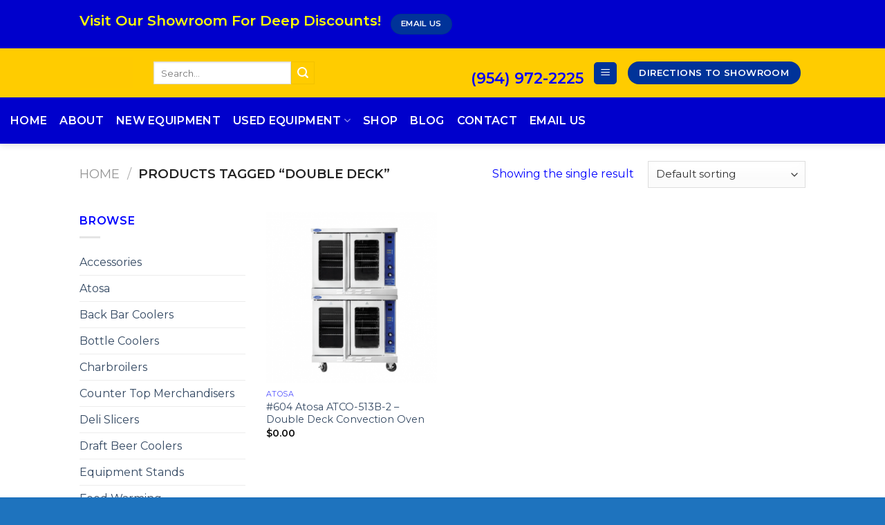

--- FILE ---
content_type: text/html; charset=UTF-8
request_url: https://buyatpro.com/product-tag/double-deck/
body_size: 11350
content:
<!DOCTYPE html>
<!--[if IE 9 ]> <html lang="en-US" class="ie9 loading-site no-js"> <![endif]-->
<!--[if IE 8 ]> <html lang="en-US" class="ie8 loading-site no-js"> <![endif]-->
<!--[if (gte IE 9)|!(IE)]><!--><html lang="en-US" class="loading-site no-js"> <!--<![endif]-->
<head>
	<meta charset="UTF-8" />
	<link rel="profile" href="http://gmpg.org/xfn/11" />
	<link rel="pingback" href="https://buyatpro.com/xmlrpc.php" />

	<script>(function(html){html.className = html.className.replace(/\bno-js\b/,'js')})(document.documentElement);</script>
<meta name='robots' content='index, follow, max-image-preview:large, max-snippet:-1, max-video-preview:-1' />
<script type="text/javascript">function rgmkInitGoogleMaps(){window.rgmkGoogleMapsCallback=true;try{jQuery(document).trigger("rgmkGoogleMapsLoad")}catch(err){}}</script><meta name="viewport" content="width=device-width, initial-scale=1, maximum-scale=1" />
	<!-- This site is optimized with the Yoast SEO plugin v19.4 - https://yoast.com/wordpress/plugins/seo/ -->
	<title>Double Deck Archives - Restaurant Equipment Pompano Beach FL - Pro Restaurant Equipment</title>
	<link rel="canonical" href="https://buyatpro.com/product-tag/double-deck/" />
	<meta property="og:locale" content="en_US" />
	<meta property="og:type" content="article" />
	<meta property="og:title" content="Double Deck Archives - Restaurant Equipment Pompano Beach FL - Pro Restaurant Equipment" />
	<meta property="og:url" content="https://buyatpro.com/product-tag/double-deck/" />
	<meta property="og:site_name" content="Restaurant Equipment Pompano Beach FL - Pro Restaurant Equipment" />
	<meta name="twitter:card" content="summary_large_image" />
	<script type="application/ld+json" class="yoast-schema-graph">{"@context":"https://schema.org","@graph":[{"@type":"WebSite","@id":"https://buyatpro.com/#website","url":"https://buyatpro.com/","name":"Restaurant Equipment Pompano Beach FL - Pro Restaurant Equipment","description":"Pompano Beach FL Wholesale Restaurant Equipment","potentialAction":[{"@type":"SearchAction","target":{"@type":"EntryPoint","urlTemplate":"https://buyatpro.com/?s={search_term_string}"},"query-input":"required name=search_term_string"}],"inLanguage":"en-US"},{"@type":"ImageObject","inLanguage":"en-US","@id":"https://buyatpro.com/product-tag/double-deck/#primaryimage","url":"https://buyatpro.com/wp-content/uploads/2019/10/ATCO-513B-2.png","contentUrl":"https://buyatpro.com/wp-content/uploads/2019/10/ATCO-513B-2.png","width":554,"height":554},{"@type":"CollectionPage","@id":"https://buyatpro.com/product-tag/double-deck/","url":"https://buyatpro.com/product-tag/double-deck/","name":"Double Deck Archives - Restaurant Equipment Pompano Beach FL - Pro Restaurant Equipment","isPartOf":{"@id":"https://buyatpro.com/#website"},"primaryImageOfPage":{"@id":"https://buyatpro.com/product-tag/double-deck/#primaryimage"},"image":{"@id":"https://buyatpro.com/product-tag/double-deck/#primaryimage"},"thumbnailUrl":"https://buyatpro.com/wp-content/uploads/2019/10/ATCO-513B-2.png","breadcrumb":{"@id":"https://buyatpro.com/product-tag/double-deck/#breadcrumb"},"inLanguage":"en-US"},{"@type":"BreadcrumbList","@id":"https://buyatpro.com/product-tag/double-deck/#breadcrumb","itemListElement":[{"@type":"ListItem","position":1,"name":"Home","item":"https://buyatpro.com/"},{"@type":"ListItem","position":2,"name":"Double Deck"}]}]}</script>
	<!-- / Yoast SEO plugin. -->


<link rel='dns-prefetch' href='//fonts.googleapis.com' />
<link rel='dns-prefetch' href='//s.w.org' />
<link rel="alternate" type="application/rss+xml" title="Restaurant Equipment Pompano Beach FL - Pro Restaurant Equipment &raquo; Feed" href="https://buyatpro.com/feed/" />
<link rel="alternate" type="application/rss+xml" title="Restaurant Equipment Pompano Beach FL - Pro Restaurant Equipment &raquo; Comments Feed" href="https://buyatpro.com/comments/feed/" />
<link rel="alternate" type="application/rss+xml" title="Restaurant Equipment Pompano Beach FL - Pro Restaurant Equipment &raquo; Double Deck Tag Feed" href="https://buyatpro.com/product-tag/double-deck/feed/" />
		<script type="text/javascript">
			window._wpemojiSettings = {"baseUrl":"https:\/\/s.w.org\/images\/core\/emoji\/13.1.0\/72x72\/","ext":".png","svgUrl":"https:\/\/s.w.org\/images\/core\/emoji\/13.1.0\/svg\/","svgExt":".svg","source":{"concatemoji":"https:\/\/buyatpro.com\/wp-includes\/js\/wp-emoji-release.min.js?ver=5.8.12"}};
			!function(e,a,t){var n,r,o,i=a.createElement("canvas"),p=i.getContext&&i.getContext("2d");function s(e,t){var a=String.fromCharCode;p.clearRect(0,0,i.width,i.height),p.fillText(a.apply(this,e),0,0);e=i.toDataURL();return p.clearRect(0,0,i.width,i.height),p.fillText(a.apply(this,t),0,0),e===i.toDataURL()}function c(e){var t=a.createElement("script");t.src=e,t.defer=t.type="text/javascript",a.getElementsByTagName("head")[0].appendChild(t)}for(o=Array("flag","emoji"),t.supports={everything:!0,everythingExceptFlag:!0},r=0;r<o.length;r++)t.supports[o[r]]=function(e){if(!p||!p.fillText)return!1;switch(p.textBaseline="top",p.font="600 32px Arial",e){case"flag":return s([127987,65039,8205,9895,65039],[127987,65039,8203,9895,65039])?!1:!s([55356,56826,55356,56819],[55356,56826,8203,55356,56819])&&!s([55356,57332,56128,56423,56128,56418,56128,56421,56128,56430,56128,56423,56128,56447],[55356,57332,8203,56128,56423,8203,56128,56418,8203,56128,56421,8203,56128,56430,8203,56128,56423,8203,56128,56447]);case"emoji":return!s([10084,65039,8205,55357,56613],[10084,65039,8203,55357,56613])}return!1}(o[r]),t.supports.everything=t.supports.everything&&t.supports[o[r]],"flag"!==o[r]&&(t.supports.everythingExceptFlag=t.supports.everythingExceptFlag&&t.supports[o[r]]);t.supports.everythingExceptFlag=t.supports.everythingExceptFlag&&!t.supports.flag,t.DOMReady=!1,t.readyCallback=function(){t.DOMReady=!0},t.supports.everything||(n=function(){t.readyCallback()},a.addEventListener?(a.addEventListener("DOMContentLoaded",n,!1),e.addEventListener("load",n,!1)):(e.attachEvent("onload",n),a.attachEvent("onreadystatechange",function(){"complete"===a.readyState&&t.readyCallback()})),(n=t.source||{}).concatemoji?c(n.concatemoji):n.wpemoji&&n.twemoji&&(c(n.twemoji),c(n.wpemoji)))}(window,document,window._wpemojiSettings);
		</script>
		<style type="text/css">
img.wp-smiley,
img.emoji {
	display: inline !important;
	border: none !important;
	box-shadow: none !important;
	height: 1em !important;
	width: 1em !important;
	margin: 0 .07em !important;
	vertical-align: -0.1em !important;
	background: none !important;
	padding: 0 !important;
}
</style>
	<style id='wp-block-library-inline-css' type='text/css'>
:root{--wp-admin-theme-color:#007cba;--wp-admin-theme-color-darker-10:#006ba1;--wp-admin-theme-color-darker-20:#005a87;--wp-admin-border-width-focus:2px}@media (-webkit-min-device-pixel-ratio:2),(min-resolution:192dpi){:root{--wp-admin-border-width-focus:1.5px}}:root .has-pale-pink-background-color{background-color:#f78da7}:root .has-vivid-red-background-color{background-color:#cf2e2e}:root .has-luminous-vivid-orange-background-color{background-color:#ff6900}:root .has-luminous-vivid-amber-background-color{background-color:#fcb900}:root .has-light-green-cyan-background-color{background-color:#7bdcb5}:root .has-vivid-green-cyan-background-color{background-color:#00d084}:root .has-pale-cyan-blue-background-color{background-color:#8ed1fc}:root .has-vivid-cyan-blue-background-color{background-color:#0693e3}:root .has-vivid-purple-background-color{background-color:#9b51e0}:root .has-white-background-color{background-color:#fff}:root .has-very-light-gray-background-color{background-color:#eee}:root .has-cyan-bluish-gray-background-color{background-color:#abb8c3}:root .has-very-dark-gray-background-color{background-color:#313131}:root .has-black-background-color{background-color:#000}:root .has-pale-pink-color{color:#f78da7}:root .has-vivid-red-color{color:#cf2e2e}:root .has-luminous-vivid-orange-color{color:#ff6900}:root .has-luminous-vivid-amber-color{color:#fcb900}:root .has-light-green-cyan-color{color:#7bdcb5}:root .has-vivid-green-cyan-color{color:#00d084}:root .has-pale-cyan-blue-color{color:#8ed1fc}:root .has-vivid-cyan-blue-color{color:#0693e3}:root .has-vivid-purple-color{color:#9b51e0}:root .has-white-color{color:#fff}:root .has-very-light-gray-color{color:#eee}:root .has-cyan-bluish-gray-color{color:#abb8c3}:root .has-very-dark-gray-color{color:#313131}:root .has-black-color{color:#000}:root .has-vivid-cyan-blue-to-vivid-purple-gradient-background{background:linear-gradient(135deg,#0693e3,#9b51e0)}:root .has-vivid-green-cyan-to-vivid-cyan-blue-gradient-background{background:linear-gradient(135deg,#00d084,#0693e3)}:root .has-light-green-cyan-to-vivid-green-cyan-gradient-background{background:linear-gradient(135deg,#7adcb4,#00d082)}:root .has-luminous-vivid-amber-to-luminous-vivid-orange-gradient-background{background:linear-gradient(135deg,#fcb900,#ff6900)}:root .has-luminous-vivid-orange-to-vivid-red-gradient-background{background:linear-gradient(135deg,#ff6900,#cf2e2e)}:root .has-very-light-gray-to-cyan-bluish-gray-gradient-background{background:linear-gradient(135deg,#eee,#a9b8c3)}:root .has-cool-to-warm-spectrum-gradient-background{background:linear-gradient(135deg,#4aeadc,#9778d1 20%,#cf2aba 40%,#ee2c82 60%,#fb6962 80%,#fef84c)}:root .has-blush-light-purple-gradient-background{background:linear-gradient(135deg,#ffceec,#9896f0)}:root .has-blush-bordeaux-gradient-background{background:linear-gradient(135deg,#fecda5,#fe2d2d 50%,#6b003e)}:root .has-purple-crush-gradient-background{background:linear-gradient(135deg,#34e2e4,#4721fb 50%,#ab1dfe)}:root .has-luminous-dusk-gradient-background{background:linear-gradient(135deg,#ffcb70,#c751c0 50%,#4158d0)}:root .has-hazy-dawn-gradient-background{background:linear-gradient(135deg,#faaca8,#dad0ec)}:root .has-pale-ocean-gradient-background{background:linear-gradient(135deg,#fff5cb,#b6e3d4 50%,#33a7b5)}:root .has-electric-grass-gradient-background{background:linear-gradient(135deg,#caf880,#71ce7e)}:root .has-subdued-olive-gradient-background{background:linear-gradient(135deg,#fafae1,#67a671)}:root .has-atomic-cream-gradient-background{background:linear-gradient(135deg,#fdd79a,#004a59)}:root .has-nightshade-gradient-background{background:linear-gradient(135deg,#330968,#31cdcf)}:root .has-midnight-gradient-background{background:linear-gradient(135deg,#020381,#2874fc)}.has-small-font-size{font-size:.8125em}.has-normal-font-size,.has-regular-font-size{font-size:1em}.has-medium-font-size{font-size:1.25em}.has-large-font-size{font-size:2.25em}.has-huge-font-size,.has-larger-font-size{font-size:2.625em}.has-text-align-center{text-align:center}.has-text-align-left{text-align:left}.has-text-align-right{text-align:right}#end-resizable-editor-section{display:none}.aligncenter{clear:both}.items-justified-left{justify-content:flex-start}.items-justified-center{justify-content:center}.items-justified-right{justify-content:flex-end}.items-justified-space-between{justify-content:space-between}.screen-reader-text{border:0;clip:rect(1px,1px,1px,1px);-webkit-clip-path:inset(50%);clip-path:inset(50%);height:1px;margin:-1px;overflow:hidden;padding:0;position:absolute;width:1px;word-wrap:normal!important}.screen-reader-text:focus{background-color:#ddd;clip:auto!important;-webkit-clip-path:none;clip-path:none;color:#444;display:block;font-size:1em;height:auto;left:5px;line-height:normal;padding:15px 23px 14px;text-decoration:none;top:5px;width:auto;z-index:100000}
</style>
<link rel='stylesheet' id='contact-form-7-css'  href='https://buyatpro.com/wp-content/plugins/contact-form-7/includes/css/styles.css?ver=5.5.6' type='text/css' media='all' />
<style id='woocommerce-inline-inline-css' type='text/css'>
.woocommerce form .form-row .required { visibility: visible; }
</style>
<link rel='stylesheet' id='flatsome-main-css'  href='https://buyatpro.com/wp-content/themes/flatsome/assets/css/flatsome.css?ver=3.14.3' type='text/css' media='all' />
<style id='flatsome-main-inline-css' type='text/css'>
@font-face {
				font-family: "fl-icons";
				font-display: block;
				src: url(https://buyatpro.com/wp-content/themes/flatsome/assets/css/icons/fl-icons.eot?v=3.14.3);
				src:
					url(https://buyatpro.com/wp-content/themes/flatsome/assets/css/icons/fl-icons.eot#iefix?v=3.14.3) format("embedded-opentype"),
					url(https://buyatpro.com/wp-content/themes/flatsome/assets/css/icons/fl-icons.woff2?v=3.14.3) format("woff2"),
					url(https://buyatpro.com/wp-content/themes/flatsome/assets/css/icons/fl-icons.ttf?v=3.14.3) format("truetype"),
					url(https://buyatpro.com/wp-content/themes/flatsome/assets/css/icons/fl-icons.woff?v=3.14.3) format("woff"),
					url(https://buyatpro.com/wp-content/themes/flatsome/assets/css/icons/fl-icons.svg?v=3.14.3#fl-icons) format("svg");
			}
</style>
<link rel='stylesheet' id='flatsome-shop-css'  href='https://buyatpro.com/wp-content/themes/flatsome/assets/css/flatsome-shop.css?ver=3.14.3' type='text/css' media='all' />
<link rel='stylesheet' id='flatsome-style-css'  href='https://buyatpro.com/wp-content/themes/flatsome/style.css?ver=3.14.3' type='text/css' media='all' />
<link rel='stylesheet' id='flatsome-googlefonts-css'  href='//fonts.googleapis.com/css?family=Montserrat%3Aregular%2Cdefault%2Cdefault%2C600%7CDancing+Script%3Aregular%2C400&#038;display=swap&#038;ver=3.9' type='text/css' media='all' />
<script type="text/javascript">
            window._nslDOMReady = function (callback) {
                if ( document.readyState === "complete" || document.readyState === "interactive" ) {
                    callback();
                } else {
                    document.addEventListener( "DOMContentLoaded", callback );
                }
            };
            </script><script type='text/javascript' src='https://buyatpro.com/wp-includes/js/jquery/jquery.min.js?ver=3.6.0' id='jquery-core-js'></script>
<script type='text/javascript' src='https://buyatpro.com/wp-includes/js/jquery/jquery-migrate.min.js?ver=3.3.2' id='jquery-migrate-js'></script>
<link rel="https://api.w.org/" href="https://buyatpro.com/wp-json/" /><link rel="alternate" type="application/json" href="https://buyatpro.com/wp-json/wp/v2/product_tag/353" /><link rel="EditURI" type="application/rsd+xml" title="RSD" href="https://buyatpro.com/xmlrpc.php?rsd" />
<link rel="wlwmanifest" type="application/wlwmanifest+xml" href="https://buyatpro.com/wp-includes/wlwmanifest.xml" /> 
<meta name="generator" content="WordPress 5.8.12" />
<meta name="generator" content="WooCommerce 6.3.1" />
<meta name="google-site-verification" content="fvVigrlVW0qFWSzAJbQKymCuxax18lWXYvp4MBsA6zo" /><style>.bg{opacity: 0; transition: opacity 1s; -webkit-transition: opacity 1s;} .bg-loaded{opacity: 1;}</style><!--[if IE]><link rel="stylesheet" type="text/css" href="https://buyatpro.com/wp-content/themes/flatsome/assets/css/ie-fallback.css"><script src="//cdnjs.cloudflare.com/ajax/libs/html5shiv/3.6.1/html5shiv.js"></script><script>var head = document.getElementsByTagName('head')[0],style = document.createElement('style');style.type = 'text/css';style.styleSheet.cssText = ':before,:after{content:none !important';head.appendChild(style);setTimeout(function(){head.removeChild(style);}, 0);</script><script src="https://buyatpro.com/wp-content/themes/flatsome/assets/libs/ie-flexibility.js"></script><![endif]-->	<noscript><style>.woocommerce-product-gallery{ opacity: 1 !important; }</style></noscript>
	<link rel="icon" href="https://buyatpro.com/wp-content/uploads/2019/10/cropped-icon-kitchen-design2-32x32.png" sizes="32x32" />
<link rel="icon" href="https://buyatpro.com/wp-content/uploads/2019/10/cropped-icon-kitchen-design2-192x192.png" sizes="192x192" />
<link rel="apple-touch-icon" href="https://buyatpro.com/wp-content/uploads/2019/10/cropped-icon-kitchen-design2-180x180.png" />
<meta name="msapplication-TileImage" content="https://buyatpro.com/wp-content/uploads/2019/10/cropped-icon-kitchen-design2-270x270.png" />
<style id="custom-css" type="text/css">:root {--primary-color: #003399;}.header-main{height: 71px}#logo img{max-height: 71px}#logo{width:77px;}.header-bottom{min-height: 67px}.header-top{min-height: 70px}.transparent .header-main{height: 265px}.transparent #logo img{max-height: 265px}.has-transparent + .page-title:first-of-type,.has-transparent + #main > .page-title,.has-transparent + #main > div > .page-title,.has-transparent + #main .page-header-wrapper:first-of-type .page-title{padding-top: 345px;}.header.show-on-scroll,.stuck .header-main{height:70px!important}.stuck #logo img{max-height: 70px!important}.header-bg-color, .header-wrapper {background-color: #ffcc00}.header-bottom {background-color: #0000cc}.header-main .nav > li > a{line-height: 16px }.stuck .header-main .nav > li > a{line-height: 50px }.header-bottom-nav > li > a{line-height: 28px }@media (max-width: 549px) {.header-main{height: 70px}#logo img{max-height: 70px}}.nav-dropdown-has-arrow.nav-dropdown-has-border li.has-dropdown:before{border-bottom-color: #FFFFFF;}.nav .nav-dropdown{border-color: #FFFFFF }.header-top{background-color:#0000cc!important;}/* Color */.accordion-title.active, .has-icon-bg .icon .icon-inner,.logo a, .primary.is-underline, .primary.is-link, .badge-outline .badge-inner, .nav-outline > li.active> a,.nav-outline >li.active > a, .cart-icon strong,[data-color='primary'], .is-outline.primary{color: #003399;}/* Color !important */[data-text-color="primary"]{color: #003399!important;}/* Background Color */[data-text-bg="primary"]{background-color: #003399;}/* Background */.scroll-to-bullets a,.featured-title, .label-new.menu-item > a:after, .nav-pagination > li > .current,.nav-pagination > li > span:hover,.nav-pagination > li > a:hover,.has-hover:hover .badge-outline .badge-inner,button[type="submit"], .button.wc-forward:not(.checkout):not(.checkout-button), .button.submit-button, .button.primary:not(.is-outline),.featured-table .title,.is-outline:hover, .has-icon:hover .icon-label,.nav-dropdown-bold .nav-column li > a:hover, .nav-dropdown.nav-dropdown-bold > li > a:hover, .nav-dropdown-bold.dark .nav-column li > a:hover, .nav-dropdown.nav-dropdown-bold.dark > li > a:hover, .is-outline:hover, .tagcloud a:hover,.grid-tools a, input[type='submit']:not(.is-form), .box-badge:hover .box-text, input.button.alt,.nav-box > li > a:hover,.nav-box > li.active > a,.nav-pills > li.active > a ,.current-dropdown .cart-icon strong, .cart-icon:hover strong, .nav-line-bottom > li > a:before, .nav-line-grow > li > a:before, .nav-line > li > a:before,.banner, .header-top, .slider-nav-circle .flickity-prev-next-button:hover svg, .slider-nav-circle .flickity-prev-next-button:hover .arrow, .primary.is-outline:hover, .button.primary:not(.is-outline), input[type='submit'].primary, input[type='submit'].primary, input[type='reset'].button, input[type='button'].primary, .badge-inner{background-color: #003399;}/* Border */.nav-vertical.nav-tabs > li.active > a,.scroll-to-bullets a.active,.nav-pagination > li > .current,.nav-pagination > li > span:hover,.nav-pagination > li > a:hover,.has-hover:hover .badge-outline .badge-inner,.accordion-title.active,.featured-table,.is-outline:hover, .tagcloud a:hover,blockquote, .has-border, .cart-icon strong:after,.cart-icon strong,.blockUI:before, .processing:before,.loading-spin, .slider-nav-circle .flickity-prev-next-button:hover svg, .slider-nav-circle .flickity-prev-next-button:hover .arrow, .primary.is-outline:hover{border-color: #003399}.nav-tabs > li.active > a{border-top-color: #003399}.widget_shopping_cart_content .blockUI.blockOverlay:before { border-left-color: #003399 }.woocommerce-checkout-review-order .blockUI.blockOverlay:before { border-left-color: #003399 }/* Fill */.slider .flickity-prev-next-button:hover svg,.slider .flickity-prev-next-button:hover .arrow{fill: #003399;}/* Background Color */[data-icon-label]:after, .secondary.is-underline:hover,.secondary.is-outline:hover,.icon-label,.button.secondary:not(.is-outline),.button.alt:not(.is-outline), .badge-inner.on-sale, .button.checkout, .single_add_to_cart_button, .current .breadcrumb-step{ background-color:#ffcc00; }[data-text-bg="secondary"]{background-color: #ffcc00;}/* Color */.secondary.is-underline,.secondary.is-link, .secondary.is-outline,.stars a.active, .star-rating:before, .woocommerce-page .star-rating:before,.star-rating span:before, .color-secondary{color: #ffcc00}/* Color !important */[data-text-color="secondary"]{color: #ffcc00!important;}/* Border */.secondary.is-outline:hover{border-color:#ffcc00}body{font-size: 100%;}@media screen and (max-width: 549px){body{font-size: 100%;}}body{font-family:"Montserrat", sans-serif}body{color: #000000}.nav > li > a {font-family:"Montserrat", sans-serif;}.mobile-sidebar-levels-2 .nav > li > ul > li > a {font-family:"Montserrat", sans-serif;}.nav > li > a {font-weight: 600;}.mobile-sidebar-levels-2 .nav > li > ul > li > a {font-weight: 600;}h1,h2,h3,h4,h5,h6,.heading-font, .off-canvas-center .nav-sidebar.nav-vertical > li > a{font-family: "Montserrat", sans-serif;}h1,h2,h3,h4,h5,h6,.heading-font{color: #2244a9;}.alt-font{font-family: "Dancing Script", sans-serif;}.alt-font{font-weight: 400!important;}.header:not(.transparent) .header-bottom-nav.nav > li > a{color: #ffffff;}.header:not(.transparent) .header-bottom-nav.nav > li > a:hover,.header:not(.transparent) .header-bottom-nav.nav > li.active > a,.header:not(.transparent) .header-bottom-nav.nav > li.current > a,.header:not(.transparent) .header-bottom-nav.nav > li > a.active,.header:not(.transparent) .header-bottom-nav.nav > li > a.current{color: #ffffff;}.header-bottom-nav.nav-line-bottom > li > a:before,.header-bottom-nav.nav-line-grow > li > a:before,.header-bottom-nav.nav-line > li > a:before,.header-bottom-nav.nav-box > li > a:hover,.header-bottom-nav.nav-box > li.active > a,.header-bottom-nav.nav-pills > li > a:hover,.header-bottom-nav.nav-pills > li.active > a{color:#FFF!important;background-color: #ffffff;}.current .breadcrumb-step, [data-icon-label]:after, .button#place_order,.button.checkout,.checkout-button,.single_add_to_cart_button.button{background-color: #003399!important }@media screen and (min-width: 550px){.products .box-vertical .box-image{min-width: 300px!important;width: 300px!important;}}.footer-1{background-color: #0000cc}.footer-2{background-color: #0000cc}.absolute-footer, html{background-color: #1e73be}.label-new.menu-item > a:after{content:"New";}.label-hot.menu-item > a:after{content:"Hot";}.label-sale.menu-item > a:after{content:"Sale";}.label-popular.menu-item > a:after{content:"Popular";}</style>		<style type="text/css" id="wp-custom-css">
			 
		</style>
		</head>

<body class="archive tax-product_tag term-double-deck term-353 theme-flatsome woocommerce woocommerce-page woocommerce-no-js header-shadow lightbox nav-dropdown-has-arrow nav-dropdown-has-shadow nav-dropdown-has-border">


<a class="skip-link screen-reader-text" href="#main">Skip to content</a>

<div id="wrapper">

	
	<header id="header" class="header has-sticky sticky-jump">
		<div class="header-wrapper">
			<div id="top-bar" class="header-top hide-for-sticky nav-dark hide-for-medium">
    <div class="flex-row container">
      <div class="flex-col hide-for-medium flex-left">
          <ul class="nav nav-left medium-nav-center nav-small  nav-line">
              <li class="html custom html_topbar_right"><p><center><h1><font color="yellow">Visit Our Showroom For Deep Discounts!</li><li class="html header-button-2">
	<div class="header-button">
	<a href="mailto:pro@buyatpro.com" class="button primary"  style="border-radius:99px;">
    <span>EMAIL US</span>
  </a>
	</div>
</li>
          </ul>
      </div>

      <div class="flex-col hide-for-medium flex-center">
          <ul class="nav nav-center nav-small  nav-line">
                        </ul>
      </div>

      <div class="flex-col hide-for-medium flex-right">
         <ul class="nav top-bar-nav nav-right nav-small  nav-line">
                        </ul>
      </div>

      
    </div>
</div>
<div id="masthead" class="header-main ">
      <div class="header-inner flex-row container logo-left medium-logo-center" role="navigation">

          <!-- Logo -->
          <div id="logo" class="flex-col logo">
            <!-- Header logo -->
<a href="https://buyatpro.com/" title="Restaurant Equipment Pompano Beach FL &#8211; Pro Restaurant Equipment - Pompano Beach FL Wholesale Restaurant Equipment" rel="home">
    <img width="77" height="71" src="https://buyatpro.com/wp-content/uploads/2019/10/logo3.jpg" class="header_logo header-logo" alt="Restaurant Equipment Pompano Beach FL &#8211; Pro Restaurant Equipment"/><img  width="77" height="71" src="https://buyatpro.com/wp-content/uploads/2019/10/logo3.jpg" class="header-logo-dark" alt="Restaurant Equipment Pompano Beach FL &#8211; Pro Restaurant Equipment"/></a>
          </div>

          <!-- Mobile Left Elements -->
          <div class="flex-col show-for-medium flex-left">
            <ul class="mobile-nav nav nav-left ">
              <li class="header-search-form search-form html relative has-icon">
	<div class="header-search-form-wrapper">
		<div class="searchform-wrapper ux-search-box relative is-normal"><form role="search" method="get" class="searchform" action="https://buyatpro.com/">
	<div class="flex-row relative">
						<div class="flex-col flex-grow">
			<label class="screen-reader-text" for="woocommerce-product-search-field-0">Search for:</label>
			<input type="search" id="woocommerce-product-search-field-0" class="search-field mb-0" placeholder="Search&hellip;" value="" name="s" />
			<input type="hidden" name="post_type" value="product" />
					</div>
		<div class="flex-col">
			<button type="submit" value="Search" class="ux-search-submit submit-button secondary button icon mb-0" aria-label="Submit">
				<i class="icon-search" ></i>			</button>
		</div>
	</div>
	<div class="live-search-results text-left z-top"></div>
</form>
</div>	</div>
</li>            </ul>
          </div>

          <!-- Left Elements -->
          <div class="flex-col hide-for-medium flex-left
            flex-grow">
            <ul class="header-nav header-nav-main nav nav-left  nav-uppercase" >
              <li class="header-search-form search-form html relative has-icon">
	<div class="header-search-form-wrapper">
		<div class="searchform-wrapper ux-search-box relative is-normal"><form role="search" method="get" class="searchform" action="https://buyatpro.com/">
	<div class="flex-row relative">
						<div class="flex-col flex-grow">
			<label class="screen-reader-text" for="woocommerce-product-search-field-1">Search for:</label>
			<input type="search" id="woocommerce-product-search-field-1" class="search-field mb-0" placeholder="Search&hellip;" value="" name="s" />
			<input type="hidden" name="post_type" value="product" />
					</div>
		<div class="flex-col">
			<button type="submit" value="Search" class="ux-search-submit submit-button secondary button icon mb-0" aria-label="Submit">
				<i class="icon-search" ></i>			</button>
		</div>
	</div>
	<div class="live-search-results text-left z-top"></div>
</form>
</div>	</div>
</li>            </ul>
          </div>

          <!-- Right Elements -->
          <div class="flex-col hide-for-medium flex-right">
            <ul class="header-nav header-nav-main nav nav-right  nav-uppercase">
              <li class="html custom html_topbar_left"><a href="tel:19549722225"><h2><font color="blue">(954) 972-2225</a></li><li class="nav-icon has-icon">
  <div class="header-button">		<a href="#" data-open="#main-menu" data-pos="center" data-bg="main-menu-overlay" data-color="" class="icon primary button round is-small" aria-label="Menu" aria-controls="main-menu" aria-expanded="false">
		
		  <i class="icon-menu" ></i>
		  		</a>
	 </div> </li><li class="html header-button-1">
	<div class="header-button">
	<a href="https://www.google.com/maps/place/Pro+Restaurant+Equipment/@26.2606387,-80.1434867,15z/data=!4m5!3m4!1s0x0:0x3f9c16e080926ac1!8m2!3d26.2606387!4d-80.1434867" target="_self" class="button primary"  style="border-radius:99px;">
    <span>DIRECTIONS TO SHOWROOM</span>
  </a>
	</div>
</li>


            </ul>
          </div>

          <!-- Mobile Right Elements -->
          <div class="flex-col show-for-medium flex-right">
            <ul class="mobile-nav nav nav-right ">
              <li class="html header-button-2">
	<div class="header-button">
	<a href="mailto:pro@buyatpro.com" class="button primary"  style="border-radius:99px;">
    <span>EMAIL US</span>
  </a>
	</div>
</li>
            </ul>
          </div>

      </div>
     
            <div class="container"><div class="top-divider full-width"></div></div>
      </div><div id="wide-nav" class="header-bottom wide-nav nav-dark flex-has-center">
    <div class="flex-row container">

            
                        <div class="flex-col hide-for-medium flex-center">
                <ul class="nav header-nav header-bottom-nav nav-center  nav-line-bottom nav-size-large nav-spacing-medium nav-uppercase">
                    <li id="menu-item-1859" class="menu-item menu-item-type-post_type menu-item-object-page menu-item-home menu-item-1859 menu-item-design-default"><a href="https://buyatpro.com/" class="nav-top-link">Home</a></li>
<li id="menu-item-263" class="menu-item menu-item-type-post_type menu-item-object-page menu-item-263 menu-item-design-default"><a href="https://buyatpro.com/pages/about/" class="nav-top-link">About</a></li>
<li id="menu-item-1856" class="menu-item menu-item-type-custom menu-item-object-custom menu-item-1856 menu-item-design-default"><a href="http://www.buyatpro.com/product-category/new-restaurant-equipment-miami/" class="nav-top-link">New Equipment</a></li>
<li id="menu-item-1857" class="menu-item menu-item-type-custom menu-item-object-custom menu-item-has-children menu-item-1857 menu-item-design-default has-dropdown"><a href="http://www.buyatpro.com/product-category/restaurant-equipment-pompano-beach-fl/" class="nav-top-link">Used Equipment<i class="icon-angle-down" ></i></a>
<ul class="sub-menu nav-dropdown nav-dropdown-default dropdown-uppercase">
	<li id="menu-item-1959" class="menu-item menu-item-type-custom menu-item-object-custom menu-item-1959"><a href="https://www.buyatpro.com/product-category/restaurant-equipment-pompano-beach-fl/used-bakery-equipment/">Bakery Equipment</a></li>
	<li id="menu-item-1962" class="menu-item menu-item-type-custom menu-item-object-custom menu-item-1962"><a href="https://www.buyatpro.com/product-category/deli-slicers/">Deli Slicers</a></li>
	<li id="menu-item-1961" class="menu-item menu-item-type-custom menu-item-object-custom menu-item-1961"><a href="https://www.buyatpro.com/product-category/restaurant-equipment-pompano-beach-fl/used-ice-cream-machines/">Ice Cream Machines</a></li>
	<li id="menu-item-1960" class="menu-item menu-item-type-custom menu-item-object-custom menu-item-1960"><a href="https://www.buyatpro.com/product-category/restaurant-equipment-pompano-beach-fl/used-pizza-ovens/">Pizza Ovens</a></li>
	<li id="menu-item-1858" class="menu-item menu-item-type-custom menu-item-object-custom menu-item-1858"><a href="http://www.buyatpro.com/product-category/restaurant-equipment-parts/">Parts</a></li>
</ul>
</li>
<li id="menu-item-228" class="menu-item menu-item-type-post_type menu-item-object-page menu-item-228 menu-item-design-default"><a href="https://buyatpro.com/shop/" class="nav-top-link">Shop</a></li>
<li id="menu-item-245" class="menu-item menu-item-type-post_type menu-item-object-page menu-item-245 menu-item-design-default"><a href="https://buyatpro.com/blog/" class="nav-top-link">Blog</a></li>
<li id="menu-item-262" class="menu-item menu-item-type-post_type menu-item-object-page menu-item-262 menu-item-design-default"><a href="https://buyatpro.com/contact/" class="nav-top-link">Contact</a></li>
<li id="menu-item-2080" class="menu-item menu-item-type-custom menu-item-object-custom menu-item-2080 menu-item-design-default"><a href="mailto:pro@buyatpro.com" class="nav-top-link">Email Us</a></li>
                </ul>
            </div>
            
            
                          <div class="flex-col show-for-medium flex-grow">
                  <ul class="nav header-bottom-nav nav-center mobile-nav  nav-line-bottom nav-size-large nav-spacing-medium nav-uppercase">
                      <li class="nav-icon has-icon">
  <div class="header-button">		<a href="#" data-open="#main-menu" data-pos="center" data-bg="main-menu-overlay" data-color="" class="icon primary button round is-small" aria-label="Menu" aria-controls="main-menu" aria-expanded="false">
		
		  <i class="icon-menu" ></i>
		  		</a>
	 </div> </li><li class="menu-item menu-item-type-post_type menu-item-object-page menu-item-home menu-item-1859 menu-item-design-default"><a href="https://buyatpro.com/" class="nav-top-link">Home</a></li>
<li class="menu-item menu-item-type-post_type menu-item-object-page menu-item-263 menu-item-design-default"><a href="https://buyatpro.com/pages/about/" class="nav-top-link">About</a></li>
<li class="menu-item menu-item-type-custom menu-item-object-custom menu-item-1856 menu-item-design-default"><a href="http://www.buyatpro.com/product-category/new-restaurant-equipment-miami/" class="nav-top-link">New Equipment</a></li>
<li class="menu-item menu-item-type-custom menu-item-object-custom menu-item-has-children menu-item-1857 menu-item-design-default has-dropdown"><a href="http://www.buyatpro.com/product-category/restaurant-equipment-pompano-beach-fl/" class="nav-top-link">Used Equipment<i class="icon-angle-down" ></i></a>
<ul class="sub-menu nav-dropdown nav-dropdown-default dropdown-uppercase">
	<li class="menu-item menu-item-type-custom menu-item-object-custom menu-item-1959"><a href="https://www.buyatpro.com/product-category/restaurant-equipment-pompano-beach-fl/used-bakery-equipment/">Bakery Equipment</a></li>
	<li class="menu-item menu-item-type-custom menu-item-object-custom menu-item-1962"><a href="https://www.buyatpro.com/product-category/deli-slicers/">Deli Slicers</a></li>
	<li class="menu-item menu-item-type-custom menu-item-object-custom menu-item-1961"><a href="https://www.buyatpro.com/product-category/restaurant-equipment-pompano-beach-fl/used-ice-cream-machines/">Ice Cream Machines</a></li>
	<li class="menu-item menu-item-type-custom menu-item-object-custom menu-item-1960"><a href="https://www.buyatpro.com/product-category/restaurant-equipment-pompano-beach-fl/used-pizza-ovens/">Pizza Ovens</a></li>
	<li class="menu-item menu-item-type-custom menu-item-object-custom menu-item-1858"><a href="http://www.buyatpro.com/product-category/restaurant-equipment-parts/">Parts</a></li>
</ul>
</li>
<li class="menu-item menu-item-type-post_type menu-item-object-page menu-item-228 menu-item-design-default"><a href="https://buyatpro.com/shop/" class="nav-top-link">Shop</a></li>
<li class="menu-item menu-item-type-post_type menu-item-object-page menu-item-245 menu-item-design-default"><a href="https://buyatpro.com/blog/" class="nav-top-link">Blog</a></li>
<li class="menu-item menu-item-type-post_type menu-item-object-page menu-item-262 menu-item-design-default"><a href="https://buyatpro.com/contact/" class="nav-top-link">Contact</a></li>
<li class="menu-item menu-item-type-custom menu-item-object-custom menu-item-2080 menu-item-design-default"><a href="mailto:pro@buyatpro.com" class="nav-top-link">Email Us</a></li>
                  </ul>
              </div>
            
    </div>
</div>

<div class="header-bg-container fill"><div class="header-bg-image fill"></div><div class="header-bg-color fill"></div></div>		</div>
	</header>

	<div class="shop-page-title category-page-title page-title ">
	<div class="page-title-inner flex-row  medium-flex-wrap container">
	  <div class="flex-col flex-grow medium-text-center">
	  	<div class="is-large">
	<nav class="woocommerce-breadcrumb breadcrumbs uppercase"><a href="https://buyatpro.com">Home</a> <span class="divider">&#47;</span> Products tagged &ldquo;Double Deck&rdquo;</nav></div>
<div class="category-filtering category-filter-row show-for-medium">
	<a href="#" data-open="#shop-sidebar" data-visible-after="true" data-pos="left" class="filter-button uppercase plain">
		<i class="icon-equalizer"></i>
		<strong>Filter</strong>
	</a>
	<div class="inline-block">
			</div>
</div>
	  </div>
	  <div class="flex-col medium-text-center">
	  	<p class="woocommerce-result-count hide-for-medium">
	Showing the single result</p>
<form class="woocommerce-ordering" method="get">
	<select name="orderby" class="orderby" aria-label="Shop order">
					<option value="menu_order"  selected='selected'>Default sorting</option>
					<option value="popularity" >Sort by popularity</option>
					<option value="date" >Sort by latest</option>
					<option value="price" >Sort by price: low to high</option>
					<option value="price-desc" >Sort by price: high to low</option>
			</select>
	<input type="hidden" name="paged" value="1" />
	</form>
	  </div>
	</div>
</div>

	<main id="main" class="">
<div class="row category-page-row">

		<div class="col large-3 hide-for-medium ">
						<div id="shop-sidebar" class="sidebar-inner col-inner">
				<aside id="woocommerce_product_categories-13" class="widget woocommerce widget_product_categories"><span class="widget-title shop-sidebar">Browse</span><div class="is-divider small"></div><ul class="product-categories"><li class="cat-item cat-item-340"><a href="https://buyatpro.com/product-category/accessories/">Accessories</a></li>
<li class="cat-item cat-item-147"><a href="https://buyatpro.com/product-category/atosa/">Atosa</a></li>
<li class="cat-item cat-item-198"><a href="https://buyatpro.com/product-category/back-bar-coolers/">Back Bar Coolers</a></li>
<li class="cat-item cat-item-238"><a href="https://buyatpro.com/product-category/bottle-coolers/">Bottle Coolers</a></li>
<li class="cat-item cat-item-217"><a href="https://buyatpro.com/product-category/charbroilers/">Charbroilers</a></li>
<li class="cat-item cat-item-335"><a href="https://buyatpro.com/product-category/counter-top-merchandisers/">Counter Top Merchandisers</a></li>
<li class="cat-item cat-item-302"><a href="https://buyatpro.com/product-category/deli-slicers/">Deli Slicers</a></li>
<li class="cat-item cat-item-256"><a href="https://buyatpro.com/product-category/draft-beer-coolers/">Draft Beer Coolers</a></li>
<li class="cat-item cat-item-296"><a href="https://buyatpro.com/product-category/equipment-stands/">Equipment Stands</a></li>
<li class="cat-item cat-item-286"><a href="https://buyatpro.com/product-category/food-warming/">Food Warming</a></li>
<li class="cat-item cat-item-186"><a href="https://buyatpro.com/product-category/freezers/">Freezers</a></li>
<li class="cat-item cat-item-268"><a href="https://buyatpro.com/product-category/fryers/">Fryers</a></li>
<li class="cat-item cat-item-351"><a href="https://buyatpro.com/product-category/gas-equipment/">Gas Equipment</a></li>
<li class="cat-item cat-item-355"><a href="https://buyatpro.com/product-category/gas-ranges/">Gas Ranges</a></li>
<li class="cat-item cat-item-336"><a href="https://buyatpro.com/product-category/glass-door/">Glass Door</a></li>
<li class="cat-item cat-item-246"><a href="https://buyatpro.com/product-category/griddles/">Griddles</a></li>
<li class="cat-item cat-item-197"><a href="https://buyatpro.com/product-category/ice-machines/">Ice Machines</a></li>
<li class="cat-item cat-item-320"><a href="https://buyatpro.com/product-category/meat-grinders/">Meat Grinders</a></li>
<li class="cat-item cat-item-306"><a href="https://buyatpro.com/product-category/miscellaneous/">Miscellaneous</a></li>
<li class="cat-item cat-item-105"><a href="https://buyatpro.com/product-category/new-coolers-refrigerators/">New Coolers / Refrigerators</a></li>
<li class="cat-item cat-item-184"><a href="https://buyatpro.com/product-category/new-equipment/">New Equipment</a></li>
<li class="cat-item cat-item-78 cat-parent"><a href="https://buyatpro.com/product-category/new-restaurant-equipment-miami/">New Restaurant Equipment</a><ul class='children'>
<li class="cat-item cat-item-159"><a href="https://buyatpro.com/product-category/new-restaurant-equipment-miami/chest-freezer/">Chest Freezer</a></li>
<li class="cat-item cat-item-97"><a href="https://buyatpro.com/product-category/new-restaurant-equipment-miami/commercial-work-tables/">Commercial Work Tables</a></li>
<li class="cat-item cat-item-149"><a href="https://buyatpro.com/product-category/new-restaurant-equipment-miami/fryer/">Fryer</a></li>
<li class="cat-item cat-item-74"><a href="https://buyatpro.com/product-category/new-restaurant-equipment-miami/new-bakery-equipment/">New Bakery Equipment</a></li>
<li class="cat-item cat-item-81"><a href="https://buyatpro.com/product-category/new-restaurant-equipment-miami/new-restaurant-broiler/">New Broiler</a></li>
<li class="cat-item cat-item-72"><a href="https://buyatpro.com/product-category/new-restaurant-equipment-miami/new-burner-hot-plate/">New Burner/Hot Plate</a></li>
<li class="cat-item cat-item-69"><a href="https://buyatpro.com/product-category/new-restaurant-equipment-miami/new-commercial-freezers-miami/">New Commercial Freezers</a></li>
<li class="cat-item cat-item-71"><a href="https://buyatpro.com/product-category/new-restaurant-equipment-miami/new-restaurant-ovens-florida/">New Commercial Ovens</a></li>
<li class="cat-item cat-item-68"><a href="https://buyatpro.com/product-category/new-restaurant-equipment-miami/new-commercial-refrigerators/">New Commercial Refrigerators</a></li>
<li class="cat-item cat-item-76"><a href="https://buyatpro.com/product-category/new-restaurant-equipment-miami/new-deli-cases/">New Deli Cases</a></li>
<li class="cat-item cat-item-80"><a href="https://buyatpro.com/product-category/new-restaurant-equipment-miami/new-fryer/">New Fryer</a></li>
<li class="cat-item cat-item-82"><a href="https://buyatpro.com/product-category/new-restaurant-equipment-miami/new-griddle-flattop/">New Griddle/ Flattop</a></li>
<li class="cat-item cat-item-77"><a href="https://buyatpro.com/product-category/new-restaurant-equipment-miami/new-prep-tables/">New Prep Tables</a></li>
<li class="cat-item cat-item-104"><a href="https://buyatpro.com/product-category/new-restaurant-equipment-miami/new-restaurant-freezers/">New Restaurant Freezers</a></li>
<li class="cat-item cat-item-70"><a href="https://buyatpro.com/product-category/new-restaurant-equipment-miami/new-restaurant-mixers-miami/">New Restaurant Mixers</a></li>
<li class="cat-item cat-item-153"><a href="https://buyatpro.com/product-category/new-restaurant-equipment-miami/small-ware-new-restaurant-equipment-miami/">Small Ware</a></li>
</ul>
</li>
<li class="cat-item cat-item-84"><a href="https://buyatpro.com/product-category/new-stainless-steel-bar-restaurant-sinks/">New Stainless Steel Bar/Restaurant Sinks</a></li>
<li class="cat-item cat-item-230"><a href="https://buyatpro.com/product-category/pizza-prep-tables/">Pizza Prep Tables</a></li>
<li class="cat-item cat-item-255"><a href="https://buyatpro.com/product-category/ranges/">Ranges</a></li>
<li class="cat-item cat-item-194"><a href="https://buyatpro.com/product-category/refrigerated-chef-bases/">Refrigerated Chef Bases</a></li>
<li class="cat-item cat-item-337"><a href="https://buyatpro.com/product-category/refrigeration/">Refrigeration</a></li>
<li class="cat-item cat-item-185"><a href="https://buyatpro.com/product-category/refrigerators/">Refrigerators</a></li>
<li class="cat-item cat-item-85"><a href="https://buyatpro.com/product-category/restaurant-equipment-parts/">Restaurant Equipment Parts</a></li>
<li class="cat-item cat-item-339"><a href="https://buyatpro.com/product-category/salamander-broilers/">Salamander Broilers</a></li>
<li class="cat-item cat-item-207"><a href="https://buyatpro.com/product-category/sandwich-prep-tables/">Sandwich Prep Tables</a></li>
<li class="cat-item cat-item-345"><a href="https://buyatpro.com/product-category/sinks/">Sinks</a></li>
<li class="cat-item cat-item-344"><a href="https://buyatpro.com/product-category/sinks-tables/">Sinks &amp; Tables</a></li>
<li class="cat-item cat-item-83"><a href="https://buyatpro.com/product-category/small-ware/">Small Ware</a></li>
<li class="cat-item cat-item-297"><a href="https://buyatpro.com/product-category/smallwares/">Smallwares</a></li>
<li class="cat-item cat-item-237"><a href="https://buyatpro.com/product-category/stock-pot-ranges/">Stock Pot Ranges</a></li>
<li class="cat-item cat-item-357"><a href="https://buyatpro.com/product-category/tables/">Tables</a></li>
<li class="cat-item cat-item-352"><a href="https://buyatpro.com/product-category/thermostatic-griddles/">Thermostatic Griddles</a></li>
<li class="cat-item cat-item-15"><a href="https://buyatpro.com/product-category/uncategorized/">Uncategorized</a></li>
<li class="cat-item cat-item-86 cat-parent"><a href="https://buyatpro.com/product-category/restaurant-equipment-pompano-beach-fl/">Used Restaurant Equipment</a><ul class='children'>
<li class="cat-item cat-item-87"><a href="https://buyatpro.com/product-category/restaurant-equipment-pompano-beach-fl/used-bakery-equipment/">Used Bakery Equipment</a></li>
<li class="cat-item cat-item-88"><a href="https://buyatpro.com/product-category/restaurant-equipment-pompano-beach-fl/used-bar-equipment/">Used Bar Equipment</a></li>
<li class="cat-item cat-item-89"><a href="https://buyatpro.com/product-category/restaurant-equipment-pompano-beach-fl/used-coolers-refrigerators/">Used Coolers/Refrigerators</a></li>
<li class="cat-item cat-item-90"><a href="https://buyatpro.com/product-category/restaurant-equipment-pompano-beach-fl/used-deli-cases/">Used Deli Cases</a></li>
<li class="cat-item cat-item-94"><a href="https://buyatpro.com/product-category/restaurant-equipment-pompano-beach-fl/used-ice-cream-machines/">Used Ice Cream Machines</a></li>
<li class="cat-item cat-item-91"><a href="https://buyatpro.com/product-category/restaurant-equipment-pompano-beach-fl/used-mixers/">Used Mixers</a></li>
<li class="cat-item cat-item-92"><a href="https://buyatpro.com/product-category/restaurant-equipment-pompano-beach-fl/used-ovens-ranges/">Used Ovens/Ranges</a></li>
<li class="cat-item cat-item-93"><a href="https://buyatpro.com/product-category/restaurant-equipment-pompano-beach-fl/used-pizza-ovens/">Used Pizza Ovens</a></li>
<li class="cat-item cat-item-95"><a href="https://buyatpro.com/product-category/restaurant-equipment-pompano-beach-fl/used-restaurant-freezers/">Used Restaurant Freezers</a></li>
<li class="cat-item cat-item-96"><a href="https://buyatpro.com/product-category/restaurant-equipment-pompano-beach-fl/used-steam-tables/">Used Steam Tables</a></li>
<li class="cat-item cat-item-123"><a href="https://buyatpro.com/product-category/restaurant-equipment-pompano-beach-fl/used-steamers/">Used Steamers</a></li>
</ul>
</li>
<li class="cat-item cat-item-356"><a href="https://buyatpro.com/product-category/warming-cabinet/">Warming Cabinet</a></li>
</ul></aside>			</div>
					</div>

		<div class="col large-9">
		<div class="shop-container">
		
		<div class="woocommerce-notices-wrapper"></div><div class="products row row-small large-columns-3 medium-columns-3 small-columns-2">

<div class="product-small col has-hover product type-product post-1630 status-publish first instock product_cat-atosa product_cat-new-restaurant-ovens-florida product_cat-new-equipment product_tag-atosa product_tag-bake product_tag-bakery product_tag-convection-oven product_tag-double-deck has-post-thumbnail shipping-taxable purchasable product-type-simple">
	<div class="col-inner">
	
<div class="badge-container absolute left top z-1">
</div>
	<div class="product-small box ">
		<div class="box-image">
			<div class="image-fade_in_back">
				<a href="https://buyatpro.com/product/atosa-atco-513b-2-double-deck-convection-oven/" aria-label="#604 Atosa ATCO-513B-2 – Double Deck Convection Oven">
					<img width="300" height="300" src="https://buyatpro.com/wp-content/uploads/2019/10/ATCO-513B-2-300x300.png" class="attachment-woocommerce_thumbnail size-woocommerce_thumbnail" alt="" loading="lazy" srcset="https://buyatpro.com/wp-content/uploads/2019/10/ATCO-513B-2-300x300.png 300w, https://buyatpro.com/wp-content/uploads/2019/10/ATCO-513B-2-280x280.png 280w, https://buyatpro.com/wp-content/uploads/2019/10/ATCO-513B-2-400x400.png 400w, https://buyatpro.com/wp-content/uploads/2019/10/ATCO-513B-2-100x100.png 100w, https://buyatpro.com/wp-content/uploads/2019/10/ATCO-513B-2.png 554w" sizes="(max-width: 300px) 100vw, 300px" />				</a>
			</div>
			<div class="image-tools is-small top right show-on-hover">
							</div>
			<div class="image-tools is-small hide-for-small bottom left show-on-hover">
							</div>
			<div class="image-tools grid-tools text-center hide-for-small bottom hover-slide-in show-on-hover">
				  <a class="quick-view" data-prod="1630" href="#quick-view">Quick View</a>			</div>
					</div>

		<div class="box-text box-text-products">
			<div class="title-wrapper">		<p class="category uppercase is-smaller no-text-overflow product-cat op-7">
			Atosa		</p>
	<p class="name product-title woocommerce-loop-product__title"><a href="https://buyatpro.com/product/atosa-atco-513b-2-double-deck-convection-oven/" class="woocommerce-LoopProduct-link woocommerce-loop-product__link">#604 Atosa ATCO-513B-2 – Double Deck Convection Oven</a></p></div><div class="price-wrapper">
	<span class="price"><span class="woocommerce-Price-amount amount"><bdi><span class="woocommerce-Price-currencySymbol">&#36;</span>0.00</bdi></span></span>
</div>		</div>
	</div>
		</div>
</div>
</div><!-- row -->
		</div><!-- shop container -->		</div>
</div>

</main>

<footer id="footer" class="footer-wrapper">

	
<!-- FOOTER 1 -->
<div class="footer-widgets footer footer-1">
		<div class="row dark large-columns-4 mb-0">
	   		<div id="woocommerce_products-12" class="col pb-0 widget woocommerce widget_products"><span class="widget-title">Latest</span><div class="is-divider small"></div><ul class="product_list_widget"><li>
	
	<a href="https://buyatpro.com/product/449-heavy-duty-36-six-burner-hotplate-by-atosa-athp-36-6/">
		<img width="100" height="100" src="https://buyatpro.com/wp-content/uploads/2019/10/athp-36-sm-100x100.jpg" class="attachment-woocommerce_gallery_thumbnail size-woocommerce_gallery_thumbnail" alt="" loading="lazy" srcset="https://buyatpro.com/wp-content/uploads/2019/10/athp-36-sm-100x100.jpg 100w, https://buyatpro.com/wp-content/uploads/2019/10/athp-36-sm-280x280.jpg 280w, https://buyatpro.com/wp-content/uploads/2019/10/athp-36-sm-300x300.jpg 300w" sizes="(max-width: 100px) 100vw, 100px" />		<span class="product-title">#449 | Heavy Duty 36'' Six Burner Hotplate by Atosa ATHP-36-6</span>
	</a>

				
	<del aria-hidden="true"><span class="woocommerce-Price-amount amount"><bdi><span class="woocommerce-Price-currencySymbol">&#36;</span>1,259.48</bdi></span></del> <ins><span class="woocommerce-Price-amount amount"><bdi><span class="woocommerce-Price-currencySymbol">&#36;</span>1,042.00</bdi></span></ins>
	</li>
<li>
	
	<a href="https://buyatpro.com/product/424-1-door-commercial-freezer-bottom-mount-atosa-mbf8501/">
		<img width="100" height="100" src="https://buyatpro.com/wp-content/uploads/2019/10/mbf8501_sm-100x100.jpg" class="attachment-woocommerce_gallery_thumbnail size-woocommerce_gallery_thumbnail" alt="" loading="lazy" srcset="https://buyatpro.com/wp-content/uploads/2019/10/mbf8501_sm-100x100.jpg 100w, https://buyatpro.com/wp-content/uploads/2019/10/mbf8501_sm.jpg 250w" sizes="(max-width: 100px) 100vw, 100px" />		<span class="product-title">#424 | 1 Door Commercial Freezer Bottom Mount- Atosa MBF8501</span>
	</a>

				
	<del aria-hidden="true"><span class="woocommerce-Price-amount amount"><bdi><span class="woocommerce-Price-currencySymbol">&#36;</span>3,381.91</bdi></span></del> <ins><span class="woocommerce-Price-amount amount"><bdi><span class="woocommerce-Price-currencySymbol">&#36;</span>2,826.00</bdi></span></ins>
	</li>
<li>
	
	<a href="https://buyatpro.com/product/405-heavy-duty-50-lb-deep-fryer/">
		<img width="100" height="100" src="https://buyatpro.com/wp-content/uploads/2019/10/atfs-50-100x100.jpg" class="attachment-woocommerce_gallery_thumbnail size-woocommerce_gallery_thumbnail" alt="" loading="lazy" srcset="https://buyatpro.com/wp-content/uploads/2019/10/atfs-50-100x100.jpg 100w, https://buyatpro.com/wp-content/uploads/2019/10/atfs-50.jpg 228w" sizes="(max-width: 100px) 100vw, 100px" />		<span class="product-title">#405- Heavy Duty 50 LB Deep Fryer</span>
	</a>

				
	<del aria-hidden="true"><span class="woocommerce-Price-amount amount"><bdi><span class="woocommerce-Price-currencySymbol">&#36;</span>1,753.48</bdi></span></del> <ins><span class="woocommerce-Price-amount amount"><bdi><span class="woocommerce-Price-currencySymbol">&#36;</span>1,368.00</bdi></span></ins>
	</li>
<li>
	
	<a href="https://buyatpro.com/product/445-heavy-duty-24-char-rock-broiler-by-atosa-atcb-24/">
		<img width="100" height="100" src="https://buyatpro.com/wp-content/uploads/2019/10/atcb-24_sm-100x100.jpg" class="attachment-woocommerce_gallery_thumbnail size-woocommerce_gallery_thumbnail" alt="" loading="lazy" />		<span class="product-title">#445 | Heavy Duty 24" Char-Rock Broiler by Atosa ATCB-24</span>
	</a>

				
	<del aria-hidden="true"><span class="woocommerce-Price-amount amount"><bdi><span class="woocommerce-Price-currencySymbol">&#36;</span>1,204.96</bdi></span></del> <ins><span class="woocommerce-Price-amount amount"><bdi><span class="woocommerce-Price-currencySymbol">&#36;</span>998.00</bdi></span></ins>
	</li>
</ul></div><div id="woocommerce_products-11" class="col pb-0 widget woocommerce widget_products"><span class="widget-title">Best Selling</span><div class="is-divider small"></div><ul class="product_list_widget"><li>
	
	<a href="https://buyatpro.com/product/174-glass-door-freezers174-glass-door-freezers/">
		<img width="100" height="100" src="https://buyatpro.com/wp-content/uploads/2019/10/1783280785604436358-1-100x100.jpg" class="attachment-woocommerce_gallery_thumbnail size-woocommerce_gallery_thumbnail" alt="" loading="lazy" srcset="https://buyatpro.com/wp-content/uploads/2019/10/1783280785604436358-1-100x100.jpg 100w, https://buyatpro.com/wp-content/uploads/2019/10/1783280785604436358-1-280x280.jpg 280w, https://buyatpro.com/wp-content/uploads/2019/10/1783280785604436358-1-300x300.jpg 300w" sizes="(max-width: 100px) 100vw, 100px" />		<span class="product-title">#174 Glass Door Freezers#174 Glass Door Freezers</span>
	</a>

				
	
	</li>
<li>
	
	<a href="https://buyatpro.com/product/122-convection-oven122-convection-oven/">
		<img width="100" height="100" src="https://buyatpro.com/wp-content/uploads/2019/10/359918900820167743-e1370963223586-1-100x100.jpg" class="attachment-woocommerce_gallery_thumbnail size-woocommerce_gallery_thumbnail" alt="" loading="lazy" srcset="https://buyatpro.com/wp-content/uploads/2019/10/359918900820167743-e1370963223586-1-100x100.jpg 100w, https://buyatpro.com/wp-content/uploads/2019/10/359918900820167743-e1370963223586-1-280x280.jpg 280w, https://buyatpro.com/wp-content/uploads/2019/10/359918900820167743-e1370963223586-1-300x300.jpg 300w" sizes="(max-width: 100px) 100vw, 100px" />		<span class="product-title">#122  Convection Oven#122  Convection Oven</span>
	</a>

				
	
	</li>
<li>
	
	<a href="https://buyatpro.com/product/223-refrigerated-deli-fish-case223-refrigerated-deli-fish-cold/">
		<img width="100" height="100" src="https://buyatpro.com/wp-content/uploads/2019/10/11087850941228179375-e13709603414791-100x100.jpg" class="attachment-woocommerce_gallery_thumbnail size-woocommerce_gallery_thumbnail" alt="" loading="lazy" />		<span class="product-title">#223  Refrigerated Deli &amp; Fish Case#223  Refrigerated Deli &amp; Fish - Cold</span>
	</a>

				
	
	</li>
<li>
	
	<a href="https://buyatpro.com/product/20-qt-mixer-mfg-ocman20-qt-mezclador-mfg-ocman/">
		<img width="100" height="100" src="https://buyatpro.com/wp-content/uploads/2019/10/item115-featured1-1-100x100.jpg" class="attachment-woocommerce_gallery_thumbnail size-woocommerce_gallery_thumbnail" alt="" loading="lazy" />		<span class="product-title">20 Qt Mixer mfg. OCMAN20 Qt Mezclador mfg. OCMAN</span>
	</a>

				
	<span class="woocommerce-Price-amount amount"><bdi><span class="woocommerce-Price-currencySymbol">&#36;</span>1,400.00</bdi></span>
	</li>
</ul></div><div id="woocommerce_products-13" class="col pb-0 widget woocommerce widget_products"><span class="widget-title">Featured</span><div class="is-divider small"></div><ul class="product_list_widget"><li>
	
	<a href="https://buyatpro.com/product/three-compartment-kitchen-sink-with-right-drainboard/">
		<img width="100" height="100" src="https://buyatpro.com/wp-content/uploads/2019/10/item159-11-1-100x100.jpg" class="attachment-woocommerce_gallery_thumbnail size-woocommerce_gallery_thumbnail" alt="" loading="lazy" srcset="https://buyatpro.com/wp-content/uploads/2019/10/item159-11-1-100x100.jpg 100w, https://buyatpro.com/wp-content/uploads/2019/10/item159-11-1.jpg 250w" sizes="(max-width: 100px) 100vw, 100px" />		<span class="product-title">Three compartment kitchen sink, with right drainboard</span>
	</a>

				
	<del aria-hidden="true"><span class="woocommerce-Price-amount amount"><bdi><span class="woocommerce-Price-currencySymbol">&#36;</span>538.92</bdi></span></del> <ins><span class="woocommerce-Price-amount amount"><bdi><span class="woocommerce-Price-currencySymbol">&#36;</span>0.00</bdi></span></ins>
	</li>
<li>
	
	<a href="https://buyatpro.com/product/used-hobart-mixer/">
		<img width="100" height="100" src="https://buyatpro.com/wp-content/uploads/2019/10/Hobl2-100x100.jpg" class="attachment-woocommerce_gallery_thumbnail size-woocommerce_gallery_thumbnail" alt="" loading="lazy" srcset="https://buyatpro.com/wp-content/uploads/2019/10/Hobl2-100x100.jpg 100w, https://buyatpro.com/wp-content/uploads/2019/10/Hobl2-280x280.jpg 280w, https://buyatpro.com/wp-content/uploads/2019/10/Hobl2-400x400.jpg 400w, https://buyatpro.com/wp-content/uploads/2019/10/Hobl2-768x768.jpg 768w, https://buyatpro.com/wp-content/uploads/2019/10/Hobl2-800x800.jpg 800w, https://buyatpro.com/wp-content/uploads/2019/10/Hobl2-300x300.jpg 300w, https://buyatpro.com/wp-content/uploads/2019/10/Hobl2-600x600.jpg 600w" sizes="(max-width: 100px) 100vw, 100px" />		<span class="product-title">Used Hobart Mixer</span>
	</a>

				
	
	</li>
<li>
	
	<a href="https://buyatpro.com/product/231-bakery-case231-bakery-case/">
		<img width="100" height="100" src="https://buyatpro.com/wp-content/uploads/2019/10/6359119661886755139-e13709597846271-100x100.jpg" class="attachment-woocommerce_gallery_thumbnail size-woocommerce_gallery_thumbnail" alt="" loading="lazy" />		<span class="product-title">#231  Bakery Case#231  Bakery Case</span>
	</a>

				
	
	</li>
<li>
	
	<a href="https://buyatpro.com/product/228-gas-convection-oven-228-gas-convection-oven/">
		<img width="100" height="100" src="https://buyatpro.com/wp-content/uploads/2019/10/1194296251649279641-e13709599341232-100x100.jpg" class="attachment-woocommerce_gallery_thumbnail size-woocommerce_gallery_thumbnail" alt="" loading="lazy" />		<span class="product-title">#228  Gas Convection Oven #228  Gas Convection Oven</span>
	</a>

				
	<span class="woocommerce-Price-amount amount"><bdi><span class="woocommerce-Price-currencySymbol">&#36;</span>1,899.00</bdi></span>
	</li>
</ul></div>        
		</div>
</div>

<!-- FOOTER 2 -->
<div class="footer-widgets footer footer-2 dark">
		<div class="row dark large-columns-4 mb-0">
	   		<div id="text-14" class="col pb-0 widget widget_text"><span class="widget-title">Our Mission</span><div class="is-divider small"></div>			<div class="textwidget"><p>Our Mission is to keep restaurants across Florida supplied with the best restaurant equipment at the lowest prices!</p>
</div>
		</div><div id="wp_statsmechanic-2" class="col pb-0 widget widget_wp_statsmechanic"><span class="widget-title">Visitors</span><div class="is-divider small"></div>